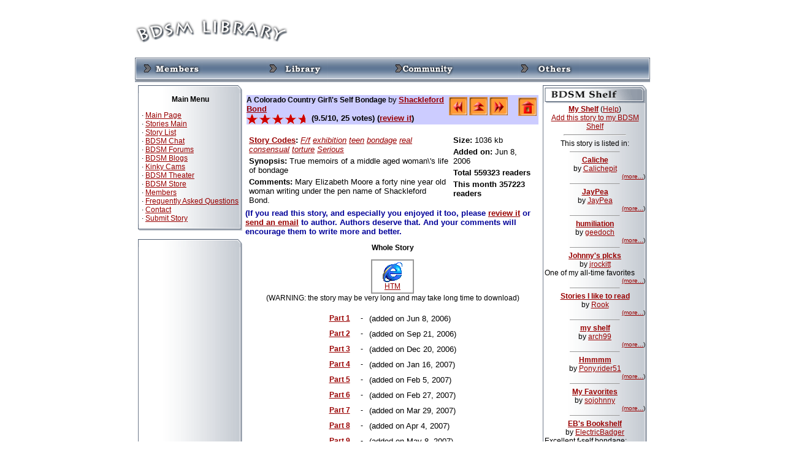

--- FILE ---
content_type: text/html; charset=UTF-8
request_url: https://bdsmlibrary.info/stories/story.php?storyid=4521
body_size: 91805
content:
<script type="text/javascript">
<!--
document.cookie='a2r=noref#!; path=/;'
document.cookie='a2x=#!; path=/;'
document.cookie='a2u=0#!; path=/;'
// -->
</script>
<!DOCTYPE html PUBLIC "-//W3C//DTD XHTML 1.0 Transitional//EN">
<html>
<head>
<meta http-equiv="Content-Type" content="text/html; charset=Windows-1252"></meta>


<link rel="stylesheet" href="/stories.css" type="text/css"></link>
<link rel="stylesheet" href="/phplayersmenu/layersmenu-gtk2.css" type="text/css"></link>
<link rel="shortcut icon" href="/phplayersmenu/LOGOS/shortcut_icon_phplm.png"></link>
<title>BDSM Library - Story: A Colorado Country Girl\'s Self Bondage</title>

<script language="JavaScript" type="text/javascript">
<!--
// PHP Layers Menu 3.1.1 (C) 2001-2003 Marco Pratesi (marco at telug dot it)

DOM = (document.getElementById) ? 1 : 0;
NS4 = (document.layers) ? 1 : 0;
// We need to explicitly detect Konqueror
// because Konqueror 3 sets IE = 1 ... AAAAAAAAAARGHHH!!!
Konqueror = (navigator.userAgent.indexOf("Konqueror") > -1) ? 1 : 0;
// We need to detect Konqueror 2.2 as it does not handle the window.onresize event
Konqueror22 = (navigator.userAgent.indexOf("Konqueror 2.2") > -1 || navigator.userAgent.indexOf("Konqueror/2.2") > -1) ? 1 : 0;
Opera = (navigator.userAgent.indexOf("Opera") > -1) ? 1 : 0;
Opera5 = (navigator.userAgent.indexOf("Opera 5") > -1 || navigator.userAgent.indexOf("Opera/5") > -1) ? 1 : 0;
Opera6 = (navigator.userAgent.indexOf("Opera 6") > -1 || navigator.userAgent.indexOf("Opera/6") > -1) ? 1 : 0;
Opera56 = Opera5 || Opera6;
IE = (navigator.userAgent.indexOf("MSIE") > -1) ? 1 : 0;
IE = IE && !Opera;
IE5 = IE && DOM;
IE4 = (document.all) ? 1 : 0;
IE4 = IE4 && IE && !DOM;


function MM_preloadImages() { //v3.0
  var d=document; if(d.images){ if(!d.MM_p) d.MM_p=new Array();
    var i,j=d.MM_p.length,a=MM_preloadImages.arguments; for(i=0; i<a.length; i++)
    if (a[i].indexOf("#")!=0){ d.MM_p[j]=new Image; d.MM_p[j++].src=a[i];}}
}

function MM_swapImgRestore() { //v3.0
  var i,x,a=document.MM_sr; for(i=0;a&&i<a.length&&(x=a[i])&&x.oSrc;i++) x.src=x.oSrc;
}

function MM_findObj(n, d) { //v4.01
  var p,i,x;  if(!d) d=document; if((p=n.indexOf("?"))>0&&parent.frames.length) {
    d=parent.frames[n.substring(p+1)].document; n=n.substring(0,p);}
  if(!(x=d[n])&&d.all) x=d.all[n]; for (i=0;!x&&i<d.forms.length;i++) x=d.forms[i][n];
  for(i=0;!x&&d.layers&&i<d.layers.length;i++) x=MM_findObj(n,d.layers[i].document);
  if(!x && d.getElementById) x=d.getElementById(n); return x;
}

function MM_swapImage() { //v3.0
  var i,j=0,x,a=MM_swapImage.arguments; document.MM_sr=new Array; for(i=0;i<(a.length-2);i+=3)
   if ((x=MM_findObj(a[i]))!=null){document.MM_sr[j++]=x; if(!x.oSrc) x.oSrc=x.src; x.src=a[i+2];}
}
// -->
</script>
<script language="JavaScript" type="text/javascript" src="/phplayersmenu/libjs/layersmenu-library.js"></script>
<script language="JavaScript" type="text/javascript" src="/phplayersmenu/libjs/layersmenu.js"></script>

<!-- PHP Layers Menu 3.1.1 (C) 2001-2003 Marco Pratesi (marco at telug dot it) -->

<script language="JavaScript" type="text/javascript">
<!--

menuTopShift = 6;
menuRightShift = 7;
menuLeftShift = 2;

var thresholdY = 1;
var abscissaStep = 140;

toBeHidden = new Array();
toBeHiddenLeft = new Array();
toBeHiddenTop = new Array();

listl = ['L1','L5','L10','L14','L29','L35'];
var numl = listl.length;

father = new Array();
for (i=1; i<=38; i++) {
	father["L" + i] = "";
}
father_keys = ['L2','L3','L4','L5','L6','L7','L8','L9','L11','L12','L13','L14','L15','L16','L17','L18','L19','L20','L21','L22','L23','L24','L25','L26','L27','L28','L30','L31','L32','L33','L34','L36','L37','L38'];
father_vals = ['L1','L1','L1','L1','L5','L1','L1','L1','L10','L10','L10','L10','L14','L14','L14','L14','L14','L14','L14','L14','L14','L14','L10','L10','L10','L10','L29','L29','L29','L29','L29','L35','L35','L35'];
for (i=0; i<father_keys.length; i++) {
	father[father_keys[i]] = father_vals[i];
}

lwidth = new Array();
var lwidthDetected = 0;

function moveLayers() {
	if (!lwidthDetected) {
		for (i=0; i<numl; i++) {
			lwidth[listl[i]] = getOffsetWidth(listl[i]);
		}
		lwidthDetected = 1;
	}
	if (IE4) {
		for (i=0; i<numl; i++) {

			setWidth(listl[i], abscissaStep);
		}
	}
	var hormenu1TOP = getOffsetTop('hormenu1L1');
	var hormenu1HEIGHT = getOffsetHeight('hormenu1L1');
	setTop('L1', hormenu1TOP + hormenu1HEIGHT);
	moveLayerX1('L1', 'hormenu1');
	setTop('L10', hormenu1TOP + hormenu1HEIGHT);
	moveLayerX1('L10', 'hormenu1');
	setTop('L29', hormenu1TOP + hormenu1HEIGHT);
	moveLayerX1('L29', 'hormenu1');
	setTop('L35', hormenu1TOP + hormenu1HEIGHT);
	moveLayerX1('L35', 'hormenu1');

}

back = new Array();
for (i=1; i<=38; i++) {
	back["L" + i] = 0;
}

// -->
</script>

<!-- PHP Layers Menu 3.1.1 (C) 2001-2003 Marco Pratesi (marco at telug dot it) -->

</head>
<body bgcolor="#FFFFFF" link="#990000" vlink="#000066" onLoad="MM_preloadImages('/images/l2d/navtop_members_up.gif','/images/l2d/navtop_library_up.gif','/images/l2d/navtop_community_up.gif','/images/l2d/navtop_others_up.gif','/images/l2d/navside_news_up.gif','/images/l2d/navside_storylist_up.gif','/images/l2d/navside_submit_up.gif','/images/l2d/navside_forums_up.gif','/images/l2d/navside_links_up.gif','/images/l2d/navside_members_up.gif','/images/l2d/navside_faq_up.gif','/images/l2d/navside_contact_up.gif')">                                                                                                                                                                                                                                                                                                                                                                                                                                                                                                                                                                                                                                                                                                                                                                                                                                                                                                                                                                                                                                                                                                                                                                                                                                                                                                                                                                                                                                                                                                                                                                                                                                                                                                                                                                                                                                                                                                                                                                                                                                                                                                                                                                                                                                                                                                                                                                                                                          

<div align="center">
<table width="840" border="0" cellspacing="0" cellpadding="0">
  <tr>
    <td align="left" valign="middle"><img src="/images/l2d/logo.gif" width="250" height="60" /></td>
    <td align="right" valign="middle"> 	<div align="right">

<!--/* OpenX Javascript Tag v2.8.2 */-->

<script type='text/javascript'><!--//<![CDATA[
   var m3_u = (location.protocol=='https:'?'https://www.bdsmlibrary.com/ads/www/delivery/ajs.php':'http://www.bdsmlibrary.com/ads/www/delivery/ajs.php');
   var m3_r = Math.floor(Math.random()*99999999999);
   if (!document.MAX_used) document.MAX_used = ',';
   document.write ("<scr"+"ipt type='text/javascript' src='"+m3_u);
   document.write ("?campaignid=3&amp;block=1");
   document.write ('&amp;cb=' + m3_r);
   if (document.MAX_used != ',') document.write ("&amp;exclude=" + document.MAX_used);
   document.write (document.charset ? '&amp;charset='+document.charset : (document.characterSet ? '&amp;charset='+document.characterSet : ''));
   document.write ("&amp;loc=" + escape(window.location));
   if (document.referrer) document.write ("&amp;referer=" + escape(document.referrer));
   if (document.context) document.write ("&context=" + escape(document.context));
   if (document.mmm_fo) document.write ("&amp;mmm_fo=1");
   document.write ("'><\/scr"+"ipt>");
//]]>--></script><noscript><a href='http://www.bdsmlibrary.com/ads/www/delivery/ck.php?n=aa46f1f6&amp;cb=INSERT_RANDOM_NUMBER_HERE' target='_blank'><img src='http://www.bdsmlibrary.com/ads/www/delivery/avw.php?campaignid=3&amp;cb=INSERT_RANDOM_NUMBER_HERE&amp;n=aa46f1f6' border='0' alt='' /></a></noscript>

</div>
<br>
</td>
  </tr>
</table>
<table width="840" border="0" cellpadding="0" cellspacing="0" background="/images/l2d/navtop_bg.gif">
<tr align="left" valign="top" background="/images/l2d/navtop_bg.gif">
<td width="10"><img src="/images/l2d/navtop_left.gif" width="10" height="40"></td>
<td><div id="hormenu1L1" onmouseover="clearLMTO();" onmouseout="setLMTO();">
<a href="/site/members/" onmouseover="moveLayerX1('L1', 'hormenu1') ; LMPopUp('L1', false);" title="For members Only"><span onmouseover="MM_swapImage('top_members','','/images/l2d/navtop_members_up.gif',1);" onmouseout="MM_swapImgRestore();"><img src="/images/l2d/navtop_members_down.gif" name="top_members" width="100" height="40" border="0" align="absmiddle" id="top_members"></span></a>&nbsp;</div></td>
<td><div id="hormenu1L10" onmouseover="clearLMTO();" onmouseout="setLMTO();">
<a href="/site/library/" onmouseover="moveLayerX1('L10', 'hormenu1') ; LMPopUp('L10', false);" title="Read the stories"><span onmouseover="MM_swapImage('top_library','','/images/l2d/navtop_library_up.gif',1);" onmouseout="MM_swapImgRestore();"><img src="/images/l2d/navtop_library_down.gif" name="top_library" width="100" height="40" border="0" align="absmiddle" id="top_library"></span></a>&nbsp;</div></td>
<td><div id="hormenu1L29" onmouseover="clearLMTO();" onmouseout="setLMTO();">
<a href="/site/community/" onmouseover="moveLayerX1('L29', 'hormenu1') ; LMPopUp('L29', false);" title="Join the community"><span onmouseover="MM_swapImage('top_community','','/images/l2d/navtop_community_up.gif',1);" onmouseout="MM_swapImgRestore();"><img src="/images/l2d/navtop_community_down.gif" name="top_community" width="100" height="40" border="0" align="absmiddle" id="top_community"></span></a>&nbsp;</div></td>
<td><div id="hormenu1L35" onmouseover="clearLMTO();" onmouseout="setLMTO();">
<a href="/site/others/" onmouseover="moveLayerX1('L35', 'hormenu1') ; LMPopUp('L35', false);"><span onmouseover="MM_swapImage('top_others','','/images/l2d/navtop_others_up.gif',1);" onmouseout="MM_swapImgRestore();"><img src="/images/l2d/navtop_others_down.gif" name="top_others" width="100" height="40" border="0" align="absmiddle" id="top_others"></span></a>&nbsp;</div></td>
<td width="9"><img src="/images/l2d/navtop_right.gif" width="9" height="40"></td>
</tr>
</table>

<script language="JavaScript" type="text/JavaScript">
<!--
function MM_preloadImages() { //v3.0
  var d=document; if(d.images){ if(!d.MM_p) d.MM_p=new Array();
    var i,j=d.MM_p.length,a=MM_preloadImages.arguments; for(i=0; i<a.length; i++)
    if (a[i].indexOf("#")!=0){ d.MM_p[j]=new Image; d.MM_p[j++].src=a[i];}}
}

function MM_swapImgRestore() { //v3.0
  var i,x,a=document.MM_sr; for(i=0;a&&i<a.length&&(x=a[i])&&x.oSrc;i++) x.src=x.oSrc;
}

function MM_findObj(n, d) { //v4.01
  var p,i,x;  if(!d) d=document; if((p=n.indexOf("?"))>0&&parent.frames.length) {
    d=parent.frames[n.substring(p+1)].document; n=n.substring(0,p);}
  if(!(x=d[n])&&d.all) x=d.all[n]; for (i=0;!x&&i<d.forms.length;i++) x=d.forms[i][n];
  for(i=0;!x&&d.layers&&i<d.layers.length;i++) x=MM_findObj(n,d.layers[i].document);
  if(!x && d.getElementById) x=d.getElementById(n); return x;
}

function MM_swapImage() { //v3.0
  var i,j=0,x,a=MM_swapImage.arguments; document.MM_sr=new Array; for(i=0;i<(a.length-2);i+=3)
   if ((x=MM_findObj(a[i]))!=null){document.MM_sr[j++]=x; if(!x.oSrc) x.oSrc=x.src; x.src=a[i+2];}
}
//-->
</script>

<table width="840" border="0" cellspacing="5" cellpadding="0">
  <tr> 
    <td width="170" valign="top"> 
      <table width="100%" border="0" cellpadding="0" cellspacing="0">
        <tr>
          <td align="center" valign="middle"><img src="/images/l2d/navside_top.gif" width="170" height="13"></td>
        </tr>
        <tr>
          <td align="left" valign="middle" background="/images/l2d/navside_bg.gif"><table width="100%"  border="0" cellspacing="0" cellpadding="3">
            <tr>
              <td><p class="contentstrong" align="center">Main Menu</p>
                <p class="content">
		    &nbsp;&middot; <a href="/">Main Page</a><br>
		    &nbsp;&middot; <a href="/stories/">Stories Main</a><br>
                    &nbsp;&middot; <a href="/site/library/list.php">Story List</a><br>
                    &nbsp;&middot; <a href="/chat/">BDSM Chat</a><br>
                    &nbsp;&middot; <a href="/forums/">BDSM Forums</a><br>
		    &nbsp;&middot; <a href="/forums/blog.php">BDSM Blogs</a><br>
		    &nbsp;&middot; <a href="http://cams.bdsmlibrary.com/">Kinky Cams</a><br>
                    &nbsp;&middot; <a href="http://theater.aebn.net/dispatcher/frontDoor?theaterId=34560">BDSM Theater</a><br>
                    <!--&nbsp;&middot; <a href="/links/">Links</a><br>-->
		    &nbsp;&middot; <a href="/store/">BDSM Store</a><br>
                    &nbsp;&middot; <a href="/site/members/">Members</a><br>
		    &nbsp;&middot; <a href="/faq.html">Frequently Asked Questions</a><br>
		    &nbsp;&middot; <a href="/contact.html">Contact</a><br>
		    &nbsp;&middot; <a href="/stories/story_submit.php">Submit Story</a><br>
		</p>
	      </td>
            </tr>
          </table></td>
        </tr>
        <tr>
          <td align="center" valign="middle"><img src="/images/l2d/navside_bottom.gif" width="170" height="10"></td>
        </tr>
      </table>
      <br>
      <table width="100%" border="0" cellpadding="0" cellspacing="0">
        <tr>
          <td align="center" valign="middle"><img src="/images/l2d/navside_top.gif" width="170" height="13"></td>
        </tr>
        <tr>
          <td align="left" valign="middle" background="/images/l2d/navside_bg.gif"><table width="100%"  border="0" cellspacing="0" cellpadding="3">
            <tr>
              <td align="center" valign="top">
<!--JuicyAds v2.0-->
<iframe border=0 frameborder=0 marginheight=0 marginwidth=0 width=160 height=612 scrolling=no allowtransparency=true src=http://adserver.juicyads.com/adshow.php?adzone=517741></iframe>
<!--JuicyAds END--><div id='beacon_ff2f125b6e' style='position: absolute; left: 0px; top: 0px; visibility: hidden;'><img src='https://www.bdsmlibrary.com/ads/www/delivery/lg.php?bannerid=8&amp;campaignid=4&amp;zoneid=0&amp;loc=https%3A%2F%2Fbdsmlibrary.info%2Fstories%2Fstory.php%3Fstoryid%3D4521&amp;cb=ff2f125b6e' width='0' height='0' alt='' style='width: 0px; height: 0px;' /></div>		</td>
            </tr>
          </table></td>
        </tr>
        <tr>
          <td align="center" valign="middle"><img src="/images/l2d/navside_bottom.gif" width="170" height="10"></td>
        </tr>
      </table>
	<br>
      <table width="100%" border="0" cellspacing="0" cellpadding="0">
        <tr>
          <td align="center" valign="middle"><img src="/images/l2d/navside_top.gif" width="170" height="13"></td>
        </tr>
        <tr>
          <td align="center" valign="middle" background="/images/l2d/navside_bg.gif"><form method="post" action="/stories/search.php">
            <select name="field">
              <option value="title" selected>Story Title</option>
              <option value="author">Author</option>
              <option value="synopsis">Synopsis</option>
            </select>
            <br>
            <input type="text" name="term" size="15">
            <br>
            <input type="hidden" name="searchit" value="1">
            <input type="submit" name="submit" value="Search">
            <br>
            <a href="/stories/search.php"><span class="content">Advanced
            Search</span></a>
                              </form></td>
        </tr>
        <tr>
          <td align="center" valign="middle"><img src="/images/l2d/navside_bottom.gif" width="170" height="10"></td>
        </tr>
      </table>
      <br>
      <table width="100%" border="0" cellpadding="0" cellspacing="0">
        <tr>
          <td align="center" valign="middle"><img src="/images/l2d/navside_top.gif" width="170" height="13"></td>
        </tr>
        <tr>
          <td align="left" valign="middle" background="/images/l2d/navside_bg.gif"><table width="100%"  border="0" cellspacing="0" cellpadding="3">
            <tr>
              <td><p class="contentstrong" align="center">List Stories</p>
                <p class="content">
		    &nbsp;&middot; <a href="/stories/list.php?pos=0&sortby1=moddate&arrange1=DESC">Newest Stories</a><br>
                    &nbsp;&middot; <a href="/stories/list.php?pos=0&sortby1=average&arrange1=DESC">Highest Rated</a><br>
                    &nbsp;&middot; <a href="/stories/list.php?pos=0&sortby1=vote&arrange1=DESC">Most Voted</a><br>
                    &nbsp;&middot; <a href="/stories/list.php?pos=0&sortby1=size&arrange1=DESC">The Longest</a><br>
                    &nbsp;&middot; <a href="/stories/list.php?pos=0&sortby1=currenthit&arrange1=DESC">Recent Popular</a><br>
                    &nbsp;&middot; <a href="/stories/list.php?pos=0&sortby1=hit&arrange1=DESC">Overall Popular</a><br>
                    &nbsp;&middot; <a href="/stories/list.php?pos=0&sortby1=title&arrange1=ASC">List by Title</a><br>
                    &nbsp;&middot; <a href="/stories/list.php?pos=0&sortby1=author&arrange1=ASC">List by Author</a></p>
              <p align="right" class="content"><a href="/site/library/list.php">More ...</a></p></td>
            </tr>
          </table></td>
        </tr>
        <tr>
          <td align="center" valign="middle"><img src="/images/l2d/navside_bottom.gif" width="170" height="10"></td>
        </tr>
      </table>
<br>
      <table width="100%" border="0" cellpadding="0" cellspacing="0">
        <tr>
          <td align="center" valign="middle"><img src="/images/l2d/navside_top.gif" width="170" height="13"></td>
        </tr>
        <tr>
          <td align="left" valign="middle" background="/images/l2d/navside_bg.gif"><table width="100%"  border="0" cellspacing="0" cellpadding="3">
            <tr>
              <td><p class="contentstrong" align="center">Premium Picks</p>
		&nbsp;&middot; <a href="http://www.bdsmlibrary.com/free/public-humiliation/" style="text-decoration: none" target="_top">Public Disgrace</a><br>
		&nbsp;&middot; <a href="http://www.bdsmlibrary.com/free/dominated-and-fucked/" style="text-decoration: none" target="_top">Sex And Submission</a><br>
		&nbsp;&middot; <a href="http://www.bdsmlibrary.com/free/intense-slave-training/" style="text-decoration: none" target="_top">The Training Of O</a><br>
		&nbsp;&middot; <a href="http://www.bdsmlibrary.com/free/robotic-fuck-machines/" style="text-decoration: none" target="_top">Fucking Machines</a><br>
		&nbsp;&middot; <a href="http://www.bdsmlibrary.com/free/male-sex-slaves-abused/" style="text-decoration: none" target="_top">Men In Pain</a><br>
		&nbsp;&middot; <a href="http://www.bdsmlibrary.com/free/gay-male-bondage/" style="text-decoration: none" target="_top">Bound Gods</a><br>
		&nbsp;&middot; <a href="http://www.bdsmlibrary.com/free/trannies-fucking-guys/" style="text-decoration: none" target="_top">TS Seduction</a><br>
		&nbsp;&middot; <a href="http://www.bdsmlibrary.com/free/girls-bound-under-water/" style="text-decoration: none" target="_top">Water Bondage</a><br>
		&nbsp;&middot; <a href="http://www.bdsmlibrary.com/free/tied-up-and-punished/" style="text-decoration: none" target="_top">Hogtied</a><br>
		&nbsp;&middot; <a href="http://www.bdsmlibrary.com/free/intense-lesbian-bdsm/" style="text-decoration: none" target="_top">Whipped Ass</a><br>
		&nbsp;&middot; <a href="http://www.bdsmlibrary.com/free/kinky-bondage-girls/" style="text-decoration: none" target="_top">Device Bondage</a><br>
		&nbsp;&middot; <a href="http://www.bdsmlibrary.com/free/hardcore-bondage-slaves/" style="text-decoration: none" target="_top">Strict Restraint</a><br>
		&nbsp;&middot; <a href="http://www.bdsmlibrary.com/free/fucked-by-electricity/" style="text-decoration: none" target="_top">Wired Pussy</a><br>
		&nbsp;&middot; <a href="http://www.bdsmlibrary.com/free/sexy-girls-in-bondage/" style="text-decoration: none" target="_top">Society S&amp;M</a><br>
		&nbsp;&middot; <a href="http://bdsmlibrary.com/free/beautiful-helpless-slaves/" style="text-decoration: none" target="_top">Perfect Slave</a><br>
		&nbsp;&middot; <a href="http://bdsmlibrary.com/free/bondage-in-dungeon/" style="text-decoration: none" target="_top">Fucking Dungeon</a><br>
		&nbsp;&middot; <a href="http://bondagebank.com/hit/1/2/101196/1/" style="text-decoration: none" target="_top">Chanta's Bitches</a><br>
		&nbsp;&middot; <a href="http://bondagebank.com/hit/3/2/101196/0/" style="text-decoration: none" target="_top">Fucked And Bound</a><br>
		&nbsp;&middot; <a href="http://bondagebank.com/hit/7/2/101196/0/" style="text-decoration: none" target="_top">Captive Male</a><br>
		&nbsp;&middot; <a href="http://bdsmlibrary.com/free/female-sexual-wrestling/" style="text-decoration: none" target="_top">Ultimate Surrender</a><br>
		</td>
            </tr>
          </table></td>
        </tr>
        <tr>
          <td align="center" valign="middle"><img src="/images/l2d/navside_bottom.gif" width="170" height="10"></td>
        </tr>
      </table>

      <br>
      <table width="100%" border="0" cellpadding="0" cellspacing="0">
        <tr>
          <td align="center" valign="middle"><img src="/images/l2d/navside_top.gif" width="170" height="13"></td>
        </tr>
        <tr>
          <td align="left" valign="middle" background="/images/l2d/navside_bg.gif"><table width="100%"  border="0" cellspacing="0" cellpadding="3">
            <tr>
              <td align="center"><p class="contentstrong" align="center">Random Pick</p>
                <p>
<span class="content"><a href="story.php?storyid="></a></span><br>
<span class="contentsmall"> - by <a href="author.php?authorid="></a><br>
<a href="review.php?storyid=">
<img src="/images/rategifs/rate.gif" width="102" height="18" align="absmiddle" border="0"  alt=" votes!"></a>

                </p>
              </td>
            </tr>
          </table></td>
        </tr>
        <tr>
          <td align="center" valign="middle"><img src="/images/l2d/navside_bottom.gif" width="170" height="10"></td>
        </tr>
      </table>

</td>
    <td width="100%" valign="top">
<div align="center">
<!--START Livejasmin LIVE FEED-->
<script src="http://promo.awempire.com/live_feeds/script_basic_livefeed.php?performerId=&performerList=&forcedPerformer=0&width=475&height=300&displayMode=inframe&chatMode=always&bgColor=&site=jasmin&cobrandId=&psId=tmadmin&psTool=202_1&psProgram=revs&campaignId=&category=fetish&muted=1"></script>
<div id="object_container"></div>
<!--END Livejasmin LIVE FEED-->

</div>
<br>
<table width="100%" border="0" cellspacing="0" cellpadding="2">
        <tr align="center" valign="top"> 
          <td> 
            <table width="100%" border="0" cellspacing="0" cellpadding="0" bgcolor="#CCCCFF">
              <tr valign="top"> 
                <td><b><font face="Verdana, Arial, Helvetica, sans-serif">A Colorado Country Girl\'s Self Bondage</font></b>
                <font size="2" face="Verdana, Helvetica, sans-serif">by</font>
                <b><font size="2" face="Verdana, Helvetica, sans-serif"> 
                <a href="/stories/author.php?authorid=815">Shackleford Bond</a>
                                </font></b>
                </td>
                <td rowspan="2" width="150" align="center"> 
                <table border="0" align="right">
  <tr align="center" nowrap>
    <td width="150">
    	<a href="/stories/story.php?storyid=4520">
    	<img src="/images/arw_left2.gif" width="30" height="30" alt="Previous Story" border="0"></a>
		<a href="/stories/list.php?pos=0&sortby1=moddate&arrange1=DESC">
    	<img src="/images/arw_up2.gif" width="30" height="30" alt="Back to List of Newest Stories" border="0"></a>
		<a href="/stories/story.php?storyid=4522">
    	<img src="/images/arw_right2.gif" width="30" height="30" alt="Next Story" border="0"></a>
	    </td>
    <td align="right" width="50">
    <a href="/stories/"><img src="/images/home.gif" width="30" height="30" alt="Back to BDSM Library Home" border="0"></a>
    </td>
  </tr>
</table>                                                                                                                                                                                                                                                                                                                                                                                                                                                                                                                                                                                                                                                                                                    </td>
              </tr>
              <tr valign="top"> 
                <td><font size="2" face="Verdana, Helvetica, sans-serif">
                
              <a href="review.php?storyid=4521">
	      <img src="/images/rategifs/rate19.gif" width="102" height="18" align="absmiddle" border="0"  alt="25 votes!"></a>
	      <font size="2" face="Verdana, Helvetica, sans-serif"><b>(9.5/10, 25 votes)
	      (<a href="/stories/review.php?storyid=4521">review it</a>)</b></font>
	      </td>
              </tr>
            </table>
            <br>
            <table width="100%" border="0" cellspacing="0" cellpadding="2">
              <tr align="center" valign="top"> 
                <td width="70%"> 
                  <table width="100%" border="0" cellspacing="0" cellpadding="2">
                    <tr> 
                      <td><font size="2" face="Verdana, Helvetica, sans-serif">
                        <b><a href="/stories/code_explain.php" target="_blank">Story Codes</a>:</b>
                        <i><a href="/stories/search.php?selectedcode[5]=yes&searchcode=F/f">F/f</a> <a href="/stories/search.php?selectedcode[21]=yes&searchcode=exhibition">exhibition</a> <a href="/stories/search.php?selectedcode[31]=yes&searchcode=teen">teen</a> <a href="/stories/search.php?selectedcode[70]=yes&searchcode=bondage">bondage</a> <a href="/stories/search.php?selectedcode[49]=yes&searchcode=real">real</a> <a href="/stories/search.php?selectedcode[54]=yes&searchcode=consensual">consensual</a> <a href="/stories/search.php?selectedcode[59]=yes&searchcode=torture">torture</a> <a href="/stories/search.php?selectedcode[75]=yes&searchcode=Serious">Serious</a> </i>
                      </font></td>
                    </tr>
                    <tr> 
                      <td><font size="2" face="Verdana, Helvetica, sans-serif"><b>Synopsis:</b>
                      True memoirs of a middle aged woman\'s life of bondage
                      </font></td>
                    </tr>
                    					<tr> 
                      <td><font size="2" face="Verdana, Helvetica, sans-serif"><b>Comments:</b>
                      Mary Elizabeth Moore a forty nine year old woman writing under the pen name of Shackleford Bond.
                      </font></td>
                    </tr>
					                  </table>
                </td>
                <td> 
                  <table width="100%" border="0" cellspacing="0" cellpadding="2">
                    <tr> 
                      <td nowrap><font size="2" face="Verdana, Helvetica, sans-serif"><b>Size:</b> 1036 kb</font></td>
                    </tr>
                    <tr> 
                      <td><font size="2" face="Verdana, Helvetica, sans-serif"><b>Added on:</b> Jun 8, 2006</font></td>
                    </tr>
                    <tr> 
                      <td><font size="2" face="Verdana, Helvetica, sans-serif"><b>Total 559323 readers</b></font></td>
                    </tr>
                    <tr> 
                      <td><font size="2" face="Verdana, Helvetica, sans-serif"><b>This month 357223 readers</b></font></td>
                    </tr>
                  </table>
                </td>
              </tr>
            </table>
            
          </td>
        </tr>
      </table>

<b><font color= "#000099" size="2" face="Verdana, Arial, Helvetica, sans-serif">
(If you read this story, and especially you enjoyed it too, please
<a href="/stories/review.php?storyid=4521">review it</a>
or <a href="/stories/authoremail.php?authorid=815">send an email</a>
to author. Authors deserve that. And your comments will encourage them to write more and better.
</font></b>
<br>

<p align="center"><b>Whole Story</b></p>
<table border="1" cellspacing="0" cellpadding="0" bordercolor="#999999" align="center" width="70">
  <tr>
    <td>
<table border="0" cellspacing="0" cellpadding="3" width="100%">
  <tr align="center" valign="top"> 
    <td nowrap><a href="/stories/wholestory.php?storyid=4521" target="_blank">
    <img src="/images/file_htm.gif" width="32" height="32" alt="Display the whole story in new window (html format)" border="0">
    <br>HTM</a></td>
  </tr>
</table>
    </td>
  </tr>
</table>

<div align="center">(WARNING: the story may be very long and may take long time to download)</div>
      <br>
      <table border="0" cellspacing="0" cellpadding="5" align="center">
  <tr>
    <td align="left"><b><a href="/stories/chapter.php?storyid=4521&chapterid=17199">Part 1</a></b> </td>
	<td align="left"> - </td>
	<td align="left"><font size="-1">(added on Jun 8, 2006)</font></td>
  </tr>
  <tr>
    <td align="left"><b><a href="/stories/chapter.php?storyid=4521&chapterid=18045">Part 2</a></b> </td>
	<td align="left"> - </td>
	<td align="left"><font size="-1">(added on Sep 21, 2006)</font></td>
  </tr>
  <tr>
    <td align="left"><b><a href="/stories/chapter.php?storyid=4521&chapterid=18719">Part 3</a></b> </td>
	<td align="left"> - </td>
	<td align="left"><font size="-1">(added on Dec 20, 2006)</font></td>
  </tr>
  <tr>
    <td align="left"><b><a href="/stories/chapter.php?storyid=4521&chapterid=18885">Part 4</a></b> </td>
	<td align="left"> - </td>
	<td align="left"><font size="-1">(added on Jan 16, 2007)</font></td>
  </tr>
  <tr>
    <td align="left"><b><a href="/stories/chapter.php?storyid=4521&chapterid=19028">Part 5</a></b> </td>
	<td align="left"> - </td>
	<td align="left"><font size="-1">(added on Feb 5, 2007)</font></td>
  </tr>
  <tr>
    <td align="left"><b><a href="/stories/chapter.php?storyid=4521&chapterid=19178">Part 6</a></b> </td>
	<td align="left"> - </td>
	<td align="left"><font size="-1">(added on Feb 27, 2007)</font></td>
  </tr>
  <tr>
    <td align="left"><b><a href="/stories/chapter.php?storyid=4521&chapterid=19394">Part 7</a></b> </td>
	<td align="left"> - </td>
	<td align="left"><font size="-1">(added on Mar 29, 2007)</font></td>
  </tr>
  <tr>
    <td align="left"><b><a href="/stories/chapter.php?storyid=4521&chapterid=19421">Part 8</a></b> </td>
	<td align="left"> - </td>
	<td align="left"><font size="-1">(added on Apr 4, 2007)</font></td>
  </tr>
  <tr>
    <td align="left"><b><a href="/stories/chapter.php?storyid=4521&chapterid=19556">Part 9</a></b> </td>
	<td align="left"> - </td>
	<td align="left"><font size="-1">(added on May 8, 2007)</font></td>
  </tr>
  <tr>
    <td align="left"><b><a href="/stories/chapter.php?storyid=4521&chapterid=20879">Part 10</a></b> </td>
	<td align="left"> - </td>
	<td align="left"><font size="-1">(added on Nov 8, 2007)</font></td>
  </tr>
  <tr>
    <td align="left"><b><a href="/stories/chapter.php?storyid=4521&chapterid=20980">Part 11</a></b> </td>
	<td align="left"> - </td>
	<td align="left"><font size="-1">(added on Nov 27, 2007)</font></td>
  </tr>
  <tr>
    <td align="left"><b><a href="/stories/chapter.php?storyid=4521&chapterid=21206">Part 12</a></b> </td>
	<td align="left"> - </td>
	<td align="left"><font size="-1">(added on Jan 3, 2008)</font></td>
  </tr>
  <tr>
    <td align="left"><b><a href="/stories/chapter.php?storyid=4521&chapterid=23548">Part 13</a></b> </td>
	<td align="left"> - </td>
	<td align="left"><font size="-1">(added on Jan 4, 2009)</font></td>
  </tr>
  <tr>
    <td align="left"><b><a href="/stories/chapter.php?storyid=4521&chapterid=23600">Part 14</a></b> </td>
	<td align="left"> - </td>
	<td align="left"><font size="-1">(added on Jan 18, 2009)</font></td>
  </tr>
  <tr>
    <td align="left"><b><a href="/stories/chapter.php?storyid=4521&chapterid=23671">Part 15</a></b> </td>
	<td align="left"> - </td>
	<td align="left"><font size="-1">(added on Jan 31, 2009)</font></td>
  </tr>
  <tr>
    <td align="left"><b><a href="/stories/chapter.php?storyid=4521&chapterid=23969">Part 16</a></b> </td>
	<td align="left"> - </td>
	<td align="left"><font size="-1">(added on Mar 14, 2009)</font></td>
  </tr>
  <tr>
    <td align="left"><b><a href="/stories/chapter.php?storyid=4521&chapterid=24275">Part 17</a></b> </td>
	<td align="left"> - </td>
	<td align="left"><font size="-1">(added on Dec 16, 2009)</font></td>
  </tr>
  <tr>
    <td align="left"><b><a href="/stories/chapter.php?storyid=4521&chapterid=25763">Part 18</a></b> </td>
	<td align="left"> - </td>
	<td align="left"><font size="-1">(added on Jan 28, 2010)</font></td>
  </tr>
  <tr>
    <td align="left"><b><a href="/stories/chapter.php?storyid=4521&chapterid=25956">Part 19</a></b> </td>
	<td align="left"> - </td>
	<td align="left"><font size="-1">(added on Feb 26, 2010)</font></td>
  </tr>
  <tr>
    <td align="left"><b><a href="/stories/chapter.php?storyid=4521&chapterid=26261">Part 20</a></b> </td>
	<td align="left"> - </td>
	<td align="left"><font size="-1">(added on Apr 21, 2010)</font></td>
  </tr>
  <tr>
    <td align="left"><b><a href="/stories/chapter.php?storyid=4521&chapterid=26855">Part 21</a></b> </td>
	<td align="left"> - </td>
	<td align="left"><font size="-1">(added on Oct 11, 2010)</font></td>
  </tr>
  <tr>
    <td align="left"><b><a href="/stories/chapter.php?storyid=4521&chapterid=27029">Part 22</a></b> </td>
	<td align="left"> - </td>
	<td align="left"><font size="-1">(added on Oct 27, 2010)</font></td>
  </tr>
  <tr>
    <td align="left"><b><a href="/stories/chapter.php?storyid=4521&chapterid=27364">Part 23</a></b> </td>
	<td align="left"> - </td>
	<td align="left"><font size="-1">(added on Nov 13, 2010)</font></td>
  </tr>
  <tr>
    <td align="left"><b><a href="/stories/chapter.php?storyid=4521&chapterid=27552">Part 24</a></b> </td>
	<td align="left"> - </td>
	<td align="left"><font size="-1">(added on Dec 12, 2010)</font></td>
  </tr>
  <tr>
    <td align="left"><b><a href="/stories/chapter.php?storyid=4521&chapterid=27676">Part 25</a></b> </td>
	<td align="left"> - </td>
	<td align="left"><font size="-1">(added on Jan 9, 2011)</font></td>
  </tr>
  <tr>
    <td align="left"><b><a href="/stories/chapter.php?storyid=4521&chapterid=29141">Part 26</a></b> </td>
	<td align="left"> - </td>
	<td align="left"><font size="-1">(added on Jan 19, 2012)</font></td>
  </tr>
  <tr>
    <td align="left"><b><a href="/stories/chapter.php?storyid=4521&chapterid=30229">Part 27</a></b> </td>
	<td align="left"> - </td>
	<td align="left"><font size="-1">(added on Sep 30, 2012)</font></td>
  </tr>
  <tr>
    <td align="left"><b><a href="/stories/chapter.php?storyid=4521&chapterid=30514">Part 28</a></b> </td>
	<td align="left"> - </td>
	<td align="left"><font size="-1">(added on Apr 27, 2013)</font></td>
  </tr>
</table>
<br>
<div align="center">

<div align="center">

<!--/* OpenX Javascript Tag v2.4.8 */-->

<script type='text/javascript'><!--//<![CDATA[
   var m3_u = (location.protocol=='https:'?'https://www.bdsmlibrary.com/ads/www/delivery/ajs.php':'http://www.bdsmlibrary.com/ads/www/delivery/ajs.php');
   var m3_r = Math.floor(Math.random()*99999999999);
   if (!document.MAX_used) document.MAX_used = ',';
   document.write ("<scr"+"ipt type='text/javascript' src='"+m3_u);
   document.write ("?campaignid=2&amp;target=_top&amp;withtext=1&amp;block=1");
   document.write ('&amp;cb=' + m3_r);
   if (document.MAX_used != ',') document.write ("&amp;exclude=" + document.MAX_used);
   document.write ("&amp;loc=" + escape(window.location));
   if (document.referrer) document.write ("&amp;referer=" + escape(document.referrer));
   if (document.context) document.write ("&context=" + escape(document.context));
   if (document.mmm_fo) document.write ("&amp;mmm_fo=1");
   document.write ("'><\/scr"+"ipt>");
//]]>--></script><noscript><a href='http://www.bdsmlibrary.com/ads/www/delivery/ck.php?n=afaea46b&amp;cb=INSERT_RANDOM_NUMBER_HERE' target='_top'><img src='http://www.bdsmlibrary.com/ads/www/delivery/avw.php?campaignid=2&amp;n=afaea46b' border='0' alt='' /></a></noscript>

</div>
</td>
<td valign="top"> 
      <table width="100%" border="0" cellspacing="0" cellpadding="0">
        <tr> 
          <td><img src="/images/l2d/block_shelf.gif" width="170" height="29" class="sidemenu"></td>
        </tr>
        <tr> 
          <td background="/images/l2d/block_bg.gif"><table width="100%" border="0" cellspacing="3" cellpadding="0">
              <tr> 
                <td class="sidemenu"><div align="center"><a href="shelf_admin.php"><strong>My Shelf</strong></a>
                (<a href="/faq.html#7">Help</a>)<br>
                <a href="shelf_admin_add.php?storyid=4521">Add 
                    this story to my BDSM Shelf</a><br>
                    </div> 
                  <hr width="100" size="2">
                  <div align="center">This story is listed in:</div>
                  <hr size="1" width="80">
        <table width="100%" border="0" cellspacing="0" cellpadding="0">
                    <tr> 
                      <td align="center" class="sidemenu"> <b><a href="/stories/shelf.php?groupid=4978&userid=86631#4978">Caliche</a></b><br>
                        by <a href="/stories/user.php?action=profile&uid=86631">Calichepit</a></td>
          </tr>
          <tr> 
                      <td class="sidemenu">
                        <div align="right"><font size="1"><a href="/stories/shelf.php?groupid=4978&userid=86631">(more...</a>)</font></div> 
            </td>
          </tr>
        </table>
                  <hr size="1" width="80">
        <table width="100%" border="0" cellspacing="0" cellpadding="0">
                    <tr> 
                      <td align="center" class="sidemenu"> <b><a href="/stories/shelf.php?groupid=1819&userid=27940#1819">JayPea</a></b><br>
                        by <a href="/stories/user.php?action=profile&uid=27940">JayPea</a></td>
          </tr>
          <tr> 
                      <td class="sidemenu">
                        <div align="right"><font size="1"><a href="/stories/shelf.php?groupid=1819&userid=27940">(more...</a>)</font></div> 
            </td>
          </tr>
        </table>
                  <hr size="1" width="80">
        <table width="100%" border="0" cellspacing="0" cellpadding="0">
                    <tr> 
                      <td align="center" class="sidemenu"> <b><a href="/stories/shelf.php?groupid=2996&userid=31337#2996">humiliation</a></b><br>
                        by <a href="/stories/user.php?action=profile&uid=31337">geedoch</a></td>
          </tr>
          <tr> 
                      <td class="sidemenu">
                        <div align="right"><font size="1"><a href="/stories/shelf.php?groupid=2996&userid=31337">(more...</a>)</font></div> 
            </td>
          </tr>
        </table>
                  <hr size="1" width="80">
        <table width="100%" border="0" cellspacing="0" cellpadding="0">
                    <tr> 
                      <td align="center" class="sidemenu"> <b><a href="/stories/shelf.php?groupid=5685&userid=96734#5685">Johnny&#039;s plcks </a></b><br>
                        by <a href="/stories/user.php?action=profile&uid=96734">jrockitt</a></td>
          </tr>
          <tr> 
                      <td class="sidemenu">One of my all-time favorites
                        <div align="right"><font size="1"><a href="/stories/shelf.php?groupid=5685&userid=96734">(more...</a>)</font></div> 
            </td>
          </tr>
        </table>
                  <hr size="1" width="80">
        <table width="100%" border="0" cellspacing="0" cellpadding="0">
                    <tr> 
                      <td align="center" class="sidemenu"> <b><a href="/stories/shelf.php?groupid=2070&userid=32148#2070">Stories I like to read</a></b><br>
                        by <a href="/stories/user.php?action=profile&uid=32148">Rook</a></td>
          </tr>
          <tr> 
                      <td class="sidemenu">
                        <div align="right"><font size="1"><a href="/stories/shelf.php?groupid=2070&userid=32148">(more...</a>)</font></div> 
            </td>
          </tr>
        </table>
                  <hr size="1" width="80">
        <table width="100%" border="0" cellspacing="0" cellpadding="0">
                    <tr> 
                      <td align="center" class="sidemenu"> <b><a href="/stories/shelf.php?groupid=6282&userid=99013#6282">my shelf</a></b><br>
                        by <a href="/stories/user.php?action=profile&uid=99013">arch99</a></td>
          </tr>
          <tr> 
                      <td class="sidemenu">
                        <div align="right"><font size="1"><a href="/stories/shelf.php?groupid=6282&userid=99013">(more...</a>)</font></div> 
            </td>
          </tr>
        </table>
                  <hr size="1" width="80">
        <table width="100%" border="0" cellspacing="0" cellpadding="0">
                    <tr> 
                      <td align="center" class="sidemenu"> <b><a href="/stories/shelf.php?groupid=6262&userid=106865#6262">Hmmmm</a></b><br>
                        by <a href="/stories/user.php?action=profile&uid=106865">Pony.rider51</a></td>
          </tr>
          <tr> 
                      <td class="sidemenu">
                        <div align="right"><font size="1"><a href="/stories/shelf.php?groupid=6262&userid=106865">(more...</a>)</font></div> 
            </td>
          </tr>
        </table>
                  <hr size="1" width="80">
        <table width="100%" border="0" cellspacing="0" cellpadding="0">
                    <tr> 
                      <td align="center" class="sidemenu"> <b><a href="/stories/shelf.php?groupid=1271&userid=12817#1271">My Favorites</a></b><br>
                        by <a href="/stories/user.php?action=profile&uid=12817">sojohnny</a></td>
          </tr>
          <tr> 
                      <td class="sidemenu">
                        <div align="right"><font size="1"><a href="/stories/shelf.php?groupid=1271&userid=12817">(more...</a>)</font></div> 
            </td>
          </tr>
        </table>
                  <hr size="1" width="80">
        <table width="100%" border="0" cellspacing="0" cellpadding="0">
                    <tr> 
                      <td align="center" class="sidemenu"> <b><a href="/stories/shelf.php?groupid=2330&userid=38114#2330">EB&#039;s Bookshelf</a></b><br>
                        by <a href="/stories/user.php?action=profile&uid=38114">ElectricBadger</a></td>
          </tr>
          <tr> 
                      <td class="sidemenu">Excellent f-self bondage; crazy good imagination.  
                        <div align="right"><font size="1"><a href="/stories/shelf.php?groupid=2330&userid=38114">(more...</a>)</font></div> 
            </td>
          </tr>
        </table>
                  <hr size="1" width="80">
        <table width="100%" border="0" cellspacing="0" cellpadding="0">
                    <tr> 
                      <td align="center" class="sidemenu"> <b><a href="/stories/shelf.php?groupid=3506&userid=59016#3506">my shelf</a></b><br>
                        by <a href="/stories/user.php?action=profile&uid=59016">carinna</a></td>
          </tr>
          <tr> 
                      <td class="sidemenu">
                        <div align="right"><font size="1"><a href="/stories/shelf.php?groupid=3506&userid=59016">(more...</a>)</font></div> 
            </td>
          </tr>
        </table>
                  <hr size="1" width="80">
        <table width="100%" border="0" cellspacing="0" cellpadding="0">
                    <tr> 
                      <td align="center" class="sidemenu"> <b><a href="/stories/shelf.php?groupid=2901&userid=48739#2901">Favs</a></b><br>
                        by <a href="/stories/user.php?action=profile&uid=48739">zastem</a></td>
          </tr>
          <tr> 
                      <td class="sidemenu">
                        <div align="right"><font size="1"><a href="/stories/shelf.php?groupid=2901&userid=48739">(more...</a>)</font></div> 
            </td>
          </tr>
        </table>
                  <hr size="1" width="80">
        <table width="100%" border="0" cellspacing="0" cellpadding="0">
                    <tr> 
                      <td align="center" class="sidemenu"> <b><a href="/stories/shelf.php?groupid=1397&userid=21626#1397">Stories to follow up</a></b><br>
                        by <a href="/stories/user.php?action=profile&uid=21626">bigmaxi</a></td>
          </tr>
          <tr> 
                      <td class="sidemenu">
                        <div align="right"><font size="1"><a href="/stories/shelf.php?groupid=1397&userid=21626">(more...</a>)</font></div> 
            </td>
          </tr>
        </table>
                  <hr size="1" width="80">
        <table width="100%" border="0" cellspacing="0" cellpadding="0">
                    <tr> 
                      <td align="center" class="sidemenu"> <b><a href="/stories/shelf.php?groupid=2959&userid=51259#2959">Good Stories</a></b><br>
                        by <a href="/stories/user.php?action=profile&uid=51259">pr0nsp4m</a></td>
          </tr>
          <tr> 
                      <td class="sidemenu">
                        <div align="right"><font size="1"><a href="/stories/shelf.php?groupid=2959&userid=51259">(more...</a>)</font></div> 
            </td>
          </tr>
        </table>
                  <hr size="1" width="80">
        <table width="100%" border="0" cellspacing="0" cellpadding="0">
                    <tr> 
                      <td align="center" class="sidemenu"> <b><a href="/stories/shelf.php?groupid=5840&userid=101967#5840">my</a></b><br>
                        by <a href="/stories/user.php?action=profile&uid=101967">odinwxy</a></td>
          </tr>
          <tr> 
                      <td class="sidemenu">
                        <div align="right"><font size="1"><a href="/stories/shelf.php?groupid=5840&userid=101967">(more...</a>)</font></div> 
            </td>
          </tr>
        </table>
                  <hr size="1" width="80">
        <table width="100%" border="0" cellspacing="0" cellpadding="0">
                    <tr> 
                      <td align="center" class="sidemenu"> <b><a href="/stories/shelf.php?groupid=5694&userid=84543#5694">Unread</a></b><br>
                        by <a href="/stories/user.php?action=profile&uid=84543">dontmindme</a></td>
          </tr>
          <tr> 
                      <td class="sidemenu">
                        <div align="right"><font size="1"><a href="/stories/shelf.php?groupid=5694&userid=84543">(more...</a>)</font></div> 
            </td>
          </tr>
        </table>
                  <hr size="1" width="80">
        <table width="100%" border="0" cellspacing="0" cellpadding="0">
                    <tr> 
                      <td align="center" class="sidemenu"> <b><a href="/stories/shelf.php?groupid=5744&userid=99172#5744">To read</a></b><br>
                        by <a href="/stories/user.php?action=profile&uid=99172">glib24</a></td>
          </tr>
          <tr> 
                      <td class="sidemenu">
                        <div align="right"><font size="1"><a href="/stories/shelf.php?groupid=5744&userid=99172">(more...</a>)</font></div> 
            </td>
          </tr>
        </table>
                  <hr size="1" width="80">
        <table width="100%" border="0" cellspacing="0" cellpadding="0">
                    <tr> 
                      <td align="center" class="sidemenu"> <b><a href="/stories/shelf.php?groupid=4516&userid=77423#4516">jims favourites</a></b><br>
                        by <a href="/stories/user.php?action=profile&uid=77423">Dryhill</a></td>
          </tr>
          <tr> 
                      <td class="sidemenu">
                        <div align="right"><font size="1"><a href="/stories/shelf.php?groupid=4516&userid=77423">(more...</a>)</font></div> 
            </td>
          </tr>
        </table>
                  <hr size="1" width="80">
        <table width="100%" border="0" cellspacing="0" cellpadding="0">
                    <tr> 
                      <td align="center" class="sidemenu"> <b><a href="/stories/shelf.php?groupid=3749&userid=62549#3749">Tar Valon Shelf</a></b><br>
                        by <a href="/stories/user.php?action=profile&uid=62549">TarValon</a></td>
          </tr>
          <tr> 
                      <td class="sidemenu">
                        <div align="right"><font size="1"><a href="/stories/shelf.php?groupid=3749&userid=62549">(more...</a>)</font></div> 
            </td>
          </tr>
        </table>
                  <hr size="1" width="80">
        <table width="100%" border="0" cellspacing="0" cellpadding="0">
                    <tr> 
                      <td align="center" class="sidemenu"> <b><a href="/stories/shelf.php?groupid=3226&userid=36254#3226">Grudley&#039;s Favorites</a></b><br>
                        by <a href="/stories/user.php?action=profile&uid=36254">grudley</a></td>
          </tr>
          <tr> 
                      <td class="sidemenu">
                        <div align="right"><font size="1"><a href="/stories/shelf.php?groupid=3226&userid=36254">(more...</a>)</font></div> 
            </td>
          </tr>
        </table>
                  <hr size="1" width="80">
        <table width="100%" border="0" cellspacing="0" cellpadding="0">
                    <tr> 
                      <td align="center" class="sidemenu"> <b><a href="/stories/shelf.php?groupid=2911&userid=14477#2911">My stories</a></b><br>
                        by <a href="/stories/user.php?action=profile&uid=14477">chromedome11</a></td>
          </tr>
          <tr> 
                      <td class="sidemenu">
                        <div align="right"><font size="1"><a href="/stories/shelf.php?groupid=2911&userid=14477">(more...</a>)</font></div> 
            </td>
          </tr>
        </table>
                  <hr size="1" width="80">
        <table width="100%" border="0" cellspacing="0" cellpadding="0">
                    <tr> 
                      <td align="center" class="sidemenu"> <b><a href="/stories/shelf.php?groupid=607&userid=12351#607">WMB</a></b><br>
                        by <a href="/stories/user.php?action=profile&uid=12351">WMB1</a></td>
          </tr>
          <tr> 
                      <td class="sidemenu">
                        <div align="right"><font size="1"><a href="/stories/shelf.php?groupid=607&userid=12351">(more...</a>)</font></div> 
            </td>
          </tr>
        </table>
                  <hr size="1" width="80">
        <table width="100%" border="0" cellspacing="0" cellpadding="0">
                    <tr> 
                      <td align="center" class="sidemenu"> <b><a href="/stories/shelf.php?groupid=5234&userid=53061#5234">Stories I am Reading</a></b><br>
                        by <a href="/stories/user.php?action=profile&uid=53061">kodokusakka</a></td>
          </tr>
          <tr> 
                      <td class="sidemenu">
                        <div align="right"><font size="1"><a href="/stories/shelf.php?groupid=5234&userid=53061">(more...</a>)</font></div> 
            </td>
          </tr>
        </table>
                  <hr size="1" width="80">
        <table width="100%" border="0" cellspacing="0" cellpadding="0">
                    <tr> 
                      <td align="center" class="sidemenu"> <b><a href="/stories/shelf.php?groupid=5225&userid=90517#5225">Favs</a></b><br>
                        by <a href="/stories/user.php?action=profile&uid=90517">iceheart66</a></td>
          </tr>
          <tr> 
                      <td class="sidemenu">
                        <div align="right"><font size="1"><a href="/stories/shelf.php?groupid=5225&userid=90517">(more...</a>)</font></div> 
            </td>
          </tr>
        </table>
                  <hr size="1" width="80">
        <table width="100%" border="0" cellspacing="0" cellpadding="0">
                    <tr> 
                      <td align="center" class="sidemenu"> <b><a href="/stories/shelf.php?groupid=1378&userid=12441#1378">To Read</a></b><br>
                        by <a href="/stories/user.php?action=profile&uid=12441">zadoc</a></td>
          </tr>
          <tr> 
                      <td class="sidemenu">
                        <div align="right"><font size="1"><a href="/stories/shelf.php?groupid=1378&userid=12441">(more...</a>)</font></div> 
            </td>
          </tr>
        </table>
                  <hr size="1" width="80">
        <table width="100%" border="0" cellspacing="0" cellpadding="0">
                    <tr> 
                      <td align="center" class="sidemenu"> <b><a href="/stories/shelf.php?groupid=2151&userid=34151#2151">These I love</a></b><br>
                        by <a href="/stories/user.php?action=profile&uid=34151">Lisa Jones</a></td>
          </tr>
          <tr> 
                      <td class="sidemenu">
                        <div align="right"><font size="1"><a href="/stories/shelf.php?groupid=2151&userid=34151">(more...</a>)</font></div> 
            </td>
          </tr>
        </table>
                  <hr size="1" width="80">
        <table width="100%" border="0" cellspacing="0" cellpadding="0">
                    <tr> 
                      <td align="center" class="sidemenu"> <b><a href="/stories/shelf.php?groupid=5362&userid=93298#5362">Stretched on the Rack</a></b><br>
                        by <a href="/stories/user.php?action=profile&uid=93298">histswitch00</a></td>
          </tr>
          <tr> 
                      <td class="sidemenu">female
                        <div align="right"><font size="1"><a href="/stories/shelf.php?groupid=5362&userid=93298">(more...</a>)</font></div> 
            </td>
          </tr>
        </table>
                  <hr size="1" width="80">
        <table width="100%" border="0" cellspacing="0" cellpadding="0">
                    <tr> 
                      <td align="center" class="sidemenu"> <b><a href="/stories/shelf.php?groupid=4678&userid=47471#4678">My First Shelf</a></b><br>
                        by <a href="/stories/user.php?action=profile&uid=47471">Twstd</a></td>
          </tr>
          <tr> 
                      <td class="sidemenu">A good story!
                        <div align="right"><font size="1"><a href="/stories/shelf.php?groupid=4678&userid=47471">(more...</a>)</font></div> 
            </td>
          </tr>
        </table>
                  <hr size="1" width="80">
        <table width="100%" border="0" cellspacing="0" cellpadding="0">
                    <tr> 
                      <td align="center" class="sidemenu"> <b><a href="/stories/shelf.php?groupid=1013&userid=15027#1013">Dungeon Master&#039;s</a></b><br>
                        by <a href="/stories/user.php?action=profile&uid=15027">Dngnkeeper</a></td>
          </tr>
          <tr> 
                      <td class="sidemenu">
                        <div align="right"><font size="1"><a href="/stories/shelf.php?groupid=1013&userid=15027">(more...</a>)</font></div> 
            </td>
          </tr>
        </table>
                  <hr size="1" width="80">
        <table width="100%" border="0" cellspacing="0" cellpadding="0">
                    <tr> 
                      <td align="center" class="sidemenu"> <b><a href="/stories/shelf.php?groupid=3932&userid=57183#3932">My Favs</a></b><br>
                        by <a href="/stories/user.php?action=profile&uid=57183">jheller69</a></td>
          </tr>
          <tr> 
                      <td class="sidemenu">
                        <div align="right"><font size="1"><a href="/stories/shelf.php?groupid=3932&userid=57183">(more...</a>)</font></div> 
            </td>
          </tr>
        </table>
                  <hr size="1" width="80">
        <table width="100%" border="0" cellspacing="0" cellpadding="0">
                    <tr> 
                      <td align="center" class="sidemenu"> <b><a href="/stories/shelf.php?groupid=4110&userid=32291#4110">Must reads</a></b><br>
                        by <a href="/stories/user.php?action=profile&uid=32291">Stormvet</a></td>
          </tr>
          <tr> 
                      <td class="sidemenu">
                        <div align="right"><font size="1"><a href="/stories/shelf.php?groupid=4110&userid=32291">(more...</a>)</font></div> 
            </td>
          </tr>
        </table>
                  <hr size="1" width="80">
        <table width="100%" border="0" cellspacing="0" cellpadding="0">
                    <tr> 
                      <td align="center" class="sidemenu"> <b><a href="/stories/shelf.php?groupid=4360&userid=66927#4360">Ready for e-reader</a></b><br>
                        by <a href="/stories/user.php?action=profile&uid=66927">Maidinstockings</a></td>
          </tr>
          <tr> 
                      <td class="sidemenu">
                        <div align="right"><font size="1"><a href="/stories/shelf.php?groupid=4360&userid=66927">(more...</a>)</font></div> 
            </td>
          </tr>
        </table>
                  <hr size="1" width="80">
        <table width="100%" border="0" cellspacing="0" cellpadding="0">
                    <tr> 
                      <td align="center" class="sidemenu"> <b><a href="/stories/shelf.php?groupid=4409&userid=58983#4409">Favorites</a></b><br>
                        by <a href="/stories/user.php?action=profile&uid=58983">u72823</a></td>
          </tr>
          <tr> 
                      <td class="sidemenu">
                        <div align="right"><font size="1"><a href="/stories/shelf.php?groupid=4409&userid=58983">(more...</a>)</font></div> 
            </td>
          </tr>
        </table>
                  <hr size="1" width="80">
        <table width="100%" border="0" cellspacing="0" cellpadding="0">
                    <tr> 
                      <td align="center" class="sidemenu"> <b><a href="/stories/shelf.php?groupid=4621&userid=80767#4621">self bondage</a></b><br>
                        by <a href="/stories/user.php?action=profile&uid=80767">theslut</a></td>
          </tr>
          <tr> 
                      <td class="sidemenu">
                        <div align="right"><font size="1"><a href="/stories/shelf.php?groupid=4621&userid=80767">(more...</a>)</font></div> 
            </td>
          </tr>
        </table>
                  <hr size="1" width="80">
        <table width="100%" border="0" cellspacing="0" cellpadding="0">
                    <tr> 
                      <td align="center" class="sidemenu"> <b><a href="/stories/shelf.php?groupid=4129&userid=75916#4129">My Personal Reads</a></b><br>
                        by <a href="/stories/user.php?action=profile&uid=75916">oldtimer</a></td>
          </tr>
          <tr> 
                      <td class="sidemenu">
                        <div align="right"><font size="1"><a href="/stories/shelf.php?groupid=4129&userid=75916">(more...</a>)</font></div> 
            </td>
          </tr>
        </table>
                  <hr size="1" width="80">
        <table width="100%" border="0" cellspacing="0" cellpadding="0">
                    <tr> 
                      <td align="center" class="sidemenu"> <b><a href="/stories/shelf.php?groupid=3081&userid=42429#3081">Fuzzy choices</a></b><br>
                        by <a href="/stories/user.php?action=profile&uid=42429">FuzzyBull</a></td>
          </tr>
          <tr> 
                      <td class="sidemenu">
                        <div align="right"><font size="1"><a href="/stories/shelf.php?groupid=3081&userid=42429">(more...</a>)</font></div> 
            </td>
          </tr>
        </table>
                  <hr size="1" width="80">
        <table width="100%" border="0" cellspacing="0" cellpadding="0">
                    <tr> 
                      <td align="center" class="sidemenu"> <b><a href="/stories/shelf.php?groupid=3138&userid=52013#3138">FEMALE SELF-BONDAGE &amp; TORTURE</a></b><br>
                        by <a href="/stories/user.php?action=profile&uid=52013">MISTRESS H</a></td>
          </tr>
          <tr> 
                      <td class="sidemenu">
                        <div align="right"><font size="1"><a href="/stories/shelf.php?groupid=3138&userid=52013">(more...</a>)</font></div> 
            </td>
          </tr>
        </table>
                  <hr size="1" width="80">
        <table width="100%" border="0" cellspacing="0" cellpadding="0">
                    <tr> 
                      <td align="center" class="sidemenu"> <b><a href="/stories/shelf.php?groupid=4132&userid=76018#4132">X</a></b><br>
                        by <a href="/stories/user.php?action=profile&uid=76018">ReadyMan</a></td>
          </tr>
          <tr> 
                      <td class="sidemenu">
                        <div align="right"><font size="1"><a href="/stories/shelf.php?groupid=4132&userid=76018">(more...</a>)</font></div> 
            </td>
          </tr>
        </table>
                  <hr size="1" width="80">
        <table width="100%" border="0" cellspacing="0" cellpadding="0">
                    <tr> 
                      <td align="center" class="sidemenu"> <b><a href="/stories/shelf.php?groupid=4154&userid=76329#4154">To finish reading</a></b><br>
                        by <a href="/stories/user.php?action=profile&uid=76329">whippost</a></td>
          </tr>
          <tr> 
                      <td class="sidemenu">F self bondage and torture
                        <div align="right"><font size="1"><a href="/stories/shelf.php?groupid=4154&userid=76329">(more...</a>)</font></div> 
            </td>
          </tr>
        </table>
                  <hr size="1" width="80">
        <table width="100%" border="0" cellspacing="0" cellpadding="0">
                    <tr> 
                      <td align="center" class="sidemenu"> <b><a href="/stories/shelf.php?groupid=2677&userid=46494#2677">slave&#039;s life</a></b><br>
                        by <a href="/stories/user.php?action=profile&uid=46494">Lordlee</a></td>
          </tr>
          <tr> 
                      <td class="sidemenu">
                        <div align="right"><font size="1"><a href="/stories/shelf.php?groupid=2677&userid=46494">(more...</a>)</font></div> 
            </td>
          </tr>
        </table>
                  <hr size="1" width="80">
        <table width="100%" border="0" cellspacing="0" cellpadding="0">
                    <tr> 
                      <td align="center" class="sidemenu"> <b><a href="/stories/shelf.php?groupid=4044&userid=73141#4044">F-self</a></b><br>
                        by <a href="/stories/user.php?action=profile&uid=73141">Dark_Knight_93</a></td>
          </tr>
          <tr> 
                      <td class="sidemenu">
                        <div align="right"><font size="1"><a href="/stories/shelf.php?groupid=4044&userid=73141">(more...</a>)</font></div> 
            </td>
          </tr>
        </table>
                  <hr size="1" width="80">
        <table width="100%" border="0" cellspacing="0" cellpadding="0">
                    <tr> 
                      <td align="center" class="sidemenu"> <b><a href="/stories/shelf.php?groupid=3325&userid=56302#3325">Humiliation &amp; denial</a></b><br>
                        by <a href="/stories/user.php?action=profile&uid=56302">Grey0</a></td>
          </tr>
          <tr> 
                      <td class="sidemenu">
                        <div align="right"><font size="1"><a href="/stories/shelf.php?groupid=3325&userid=56302">(more...</a>)</font></div> 
            </td>
          </tr>
        </table>
                  <hr size="1" width="80">
        <table width="100%" border="0" cellspacing="0" cellpadding="0">
                    <tr> 
                      <td align="center" class="sidemenu"> <b><a href="/stories/shelf.php?groupid=4068&userid=73949#4068">Following</a></b><br>
                        by <a href="/stories/user.php?action=profile&uid=73949">MasterEP</a></td>
          </tr>
          <tr> 
                      <td class="sidemenu">read part 15
                        <div align="right"><font size="1"><a href="/stories/shelf.php?groupid=4068&userid=73949">(more...</a>)</font></div> 
            </td>
          </tr>
        </table>
                  <hr size="1" width="80">
        <table width="100%" border="0" cellspacing="0" cellpadding="0">
                    <tr> 
                      <td align="center" class="sidemenu"> <b><a href="/stories/shelf.php?groupid=3825&userid=65572#3825">My Favorites</a></b><br>
                        by <a href="/stories/user.php?action=profile&uid=65572">Barrie_Dude</a></td>
          </tr>
          <tr> 
                      <td class="sidemenu">
                        <div align="right"><font size="1"><a href="/stories/shelf.php?groupid=3825&userid=65572">(more...</a>)</font></div> 
            </td>
          </tr>
        </table>
                  <hr size="1" width="80">
        <table width="100%" border="0" cellspacing="0" cellpadding="0">
                    <tr> 
                      <td align="center" class="sidemenu"> <b><a href="/stories/shelf.php?groupid=2562&userid=44259#2562">my favs</a></b><br>
                        by <a href="/stories/user.php?action=profile&uid=44259">swiggs24</a></td>
          </tr>
          <tr> 
                      <td class="sidemenu">
                        <div align="right"><font size="1"><a href="/stories/shelf.php?groupid=2562&userid=44259">(more...</a>)</font></div> 
            </td>
          </tr>
        </table>
                  <hr size="1" width="80">
        <table width="100%" border="0" cellspacing="0" cellpadding="0">
                    <tr> 
                      <td align="center" class="sidemenu"> <b><a href="/stories/shelf.php?groupid=2510&userid=20381#2510">MrCruel&#039;s Favorites</a></b><br>
                        by <a href="/stories/user.php?action=profile&uid=20381">Mr_Cruel_One</a></td>
          </tr>
          <tr> 
                      <td class="sidemenu">
                        <div align="right"><font size="1"><a href="/stories/shelf.php?groupid=2510&userid=20381">(more...</a>)</font></div> 
            </td>
          </tr>
        </table>
                  <hr size="1" width="80">
        <table width="100%" border="0" cellspacing="0" cellpadding="0">
                    <tr> 
                      <td align="center" class="sidemenu"> <b><a href="/stories/shelf.php?groupid=2124&userid=33701#2124">sjefke</a></b><br>
                        by <a href="/stories/user.php?action=profile&uid=33701">sjefke</a></td>
          </tr>
          <tr> 
                      <td class="sidemenu">
                        <div align="right"><font size="1"><a href="/stories/shelf.php?groupid=2124&userid=33701">(more...</a>)</font></div> 
            </td>
          </tr>
        </table>
                  <hr size="1" width="80">
        <table width="100%" border="0" cellspacing="0" cellpadding="0">
                    <tr> 
                      <td align="center" class="sidemenu"> <b><a href="/stories/shelf.php?groupid=2660&userid=22913#2660">Wishes and Dreams .. they do cum true</a></b><br>
                        by <a href="/stories/user.php?action=profile&uid=22913">peligro269</a></td>
          </tr>
          <tr> 
                      <td class="sidemenu">
                        <div align="right"><font size="1"><a href="/stories/shelf.php?groupid=2660&userid=22913">(more...</a>)</font></div> 
            </td>
          </tr>
        </table>
                  <hr size="1" width="80">
        <table width="100%" border="0" cellspacing="0" cellpadding="0">
                    <tr> 
                      <td align="center" class="sidemenu"> <b><a href="/stories/shelf.php?groupid=1315&userid=18749#1315">No 1</a></b><br>
                        by <a href="/stories/user.php?action=profile&uid=18749">fa20c650</a></td>
          </tr>
          <tr> 
                      <td class="sidemenu">
                        <div align="right"><font size="1"><a href="/stories/shelf.php?groupid=1315&userid=18749">(more...</a>)</font></div> 
            </td>
          </tr>
        </table>
                  <hr size="1" width="80">
        <table width="100%" border="0" cellspacing="0" cellpadding="0">
                    <tr> 
                      <td align="center" class="sidemenu"> <b><a href="/stories/shelf.php?groupid=2620&userid=45215#2620">fun</a></b><br>
                        by <a href="/stories/user.php?action=profile&uid=45215">badram4</a></td>
          </tr>
          <tr> 
                      <td class="sidemenu">
                        <div align="right"><font size="1"><a href="/stories/shelf.php?groupid=2620&userid=45215">(more...</a>)</font></div> 
            </td>
          </tr>
        </table>
                  <hr size="1" width="80">
        <table width="100%" border="0" cellspacing="0" cellpadding="0">
                    <tr> 
                      <td align="center" class="sidemenu"> <b><a href="/stories/shelf.php?groupid=2745&userid=47867#2745">First Person Lesbian Bondage</a></b><br>
                        by <a href="/stories/user.php?action=profile&uid=47867">blueleathercpl</a></td>
          </tr>
          <tr> 
                      <td class="sidemenu">
                        <div align="right"><font size="1"><a href="/stories/shelf.php?groupid=2745&userid=47867">(more...</a>)</font></div> 
            </td>
          </tr>
        </table>
                  <hr size="1" width="80">
        <table width="100%" border="0" cellspacing="0" cellpadding="0">
                    <tr> 
                      <td align="center" class="sidemenu"> <b><a href="/stories/shelf.php?groupid=2206&userid=34348#2206">F stories</a></b><br>
                        by <a href="/stories/user.php?action=profile&uid=34348">jimmyjam</a></td>
          </tr>
          <tr> 
                      <td class="sidemenu">
                        <div align="right"><font size="1"><a href="/stories/shelf.php?groupid=2206&userid=34348">(more...</a>)</font></div> 
            </td>
          </tr>
        </table>
                  <hr size="1" width="80">
        <table width="100%" border="0" cellspacing="0" cellpadding="0">
                    <tr> 
                      <td align="center" class="sidemenu"> <b><a href="/stories/shelf.php?groupid=2527&userid=43481#2527">Amanda&#039;s Crack</a></b><br>
                        by <a href="/stories/user.php?action=profile&uid=43481">amandaserve</a></td>
          </tr>
          <tr> 
                      <td class="sidemenu">nice autobiography
                        <div align="right"><font size="1"><a href="/stories/shelf.php?groupid=2527&userid=43481">(more...</a>)</font></div> 
            </td>
          </tr>
        </table>
                  <hr size="1" width="80">
        <table width="100%" border="0" cellspacing="0" cellpadding="0">
                    <tr> 
                      <td align="center" class="sidemenu"> <b><a href="/stories/shelf.php?groupid=2533&userid=43605#2533">mine</a></b><br>
                        by <a href="/stories/user.php?action=profile&uid=43605">badram</a></td>
          </tr>
          <tr> 
                      <td class="sidemenu">
                        <div align="right"><font size="1"><a href="/stories/shelf.php?groupid=2533&userid=43605">(more...</a>)</font></div> 
            </td>
          </tr>
        </table>
                  <hr size="1" width="80">
        <table width="100%" border="0" cellspacing="0" cellpadding="0">
                    <tr> 
                      <td align="center" class="sidemenu"> <b><a href="/stories/shelf.php?groupid=812&userid=6587#812">bondage</a></b><br>
                        by <a href="/stories/user.php?action=profile&uid=6587">stormbringer</a></td>
          </tr>
          <tr> 
                      <td class="sidemenu">
                        <div align="right"><font size="1"><a href="/stories/shelf.php?groupid=812&userid=6587">(more...</a>)</font></div> 
            </td>
          </tr>
        </table>
                  <hr size="1" width="80">
        <table width="100%" border="0" cellspacing="0" cellpadding="0">
                    <tr> 
                      <td align="center" class="sidemenu"> <b><a href="/stories/shelf.php?groupid=2251&userid=37259#2251">female bondage</a></b><br>
                        by <a href="/stories/user.php?action=profile&uid=37259">Richards1958</a></td>
          </tr>
          <tr> 
                      <td class="sidemenu">
                        <div align="right"><font size="1"><a href="/stories/shelf.php?groupid=2251&userid=37259">(more...</a>)</font></div> 
            </td>
          </tr>
        </table>
                  <hr size="1" width="80">
        <table width="100%" border="0" cellspacing="0" cellpadding="0">
                    <tr> 
                      <td align="center" class="sidemenu"> <b><a href="/stories/shelf.php?groupid=2786&userid=48534#2786">to be read</a></b><br>
                        by <a href="/stories/user.php?action=profile&uid=48534">wilma</a></td>
          </tr>
          <tr> 
                      <td class="sidemenu">
                        <div align="right"><font size="1"><a href="/stories/shelf.php?groupid=2786&userid=48534">(more...</a>)</font></div> 
            </td>
          </tr>
        </table>
                  <hr size="1" width="80">
        <table width="100%" border="0" cellspacing="0" cellpadding="0">
                    <tr> 
                      <td align="center" class="sidemenu"> <b><a href="/stories/shelf.php?groupid=4332&userid=57081#4332">2010 stories</a></b><br>
                        by <a href="/stories/user.php?action=profile&uid=57081">gypsiecowboy</a></td>
          </tr>
          <tr> 
                      <td class="sidemenu">
                        <div align="right"><font size="1"><a href="/stories/shelf.php?groupid=4332&userid=57081">(more...</a>)</font></div> 
            </td>
          </tr>
        </table>
                  <hr size="1" width="80">
        <table width="100%" border="0" cellspacing="0" cellpadding="0">
                    <tr> 
                      <td align="center" class="sidemenu"> <b><a href="/stories/shelf.php?groupid=4455&userid=78687#4455">TheLimey&#039;s Collection</a></b><br>
                        by <a href="/stories/user.php?action=profile&uid=78687">TheLimey</a></td>
          </tr>
          <tr> 
                      <td class="sidemenu">
                        <div align="right"><font size="1"><a href="/stories/shelf.php?groupid=4455&userid=78687">(more...</a>)</font></div> 
            </td>
          </tr>
        </table>
				</td>
              </tr>
            </table></td>
        </tr>
        <tr> 
          <td><img src="/images/l2d/block_bottom.gif" width="170" height="11"></td>
        </tr>
      </table>
<br>      <table width="100%" border="0" cellspacing="0" cellpadding="0">
        <tr> 
          <td><img src="/images/l2d/block_coolsites.gif" width="170" height="29" class="sidemenu"></td>
        </tr>
        <tr> 
          <td background="/images/l2d/block_bg.gif"><table width="100%" border="0" cellspacing="3" cellpadding="0">
              <tr> 
                <td class="sidemenu">

                </td>
             </tr>
		</td>
	</tr>
	</table>
        <tr> 
          <td><img src="/images/l2d/block_bottom.gif" width="170" height="11"></td>
        </tr>
      <br>

        <tr> 
          <td><img src="/images/l2d/block_coolsites.gif" width="170" height="29" class="sidemenu"></td>
        </tr>
        <tr> 
          <td background="/images/l2d/block_bg.gif"><table width="100%" border="0" cellspacing="3" cellpadding="0">
              <tr> 
                <td class="sidemenu">
                 
                </td>
              </tr>
        <tr> 
          <td> 
            <div align="right"><span class="fineprint"> 
              <a href="http://www.bdsmlibrary.com/links/">More Links...</a></span></div>
          </td>
        </tr>
            </table></td>
        </tr>
        <tr> 
          <td><img src="/images/l2d/block_bottom.gif" width="170" height="11"></td>
        </tr>
      </table>
      <br>

  <!-- top site here
      <br>
      <table width="100%" border="0" cellspacing="0" cellpadding="0">
        <tr> 
          <td><img src="/images/l2d/block_topsite.gif" width="170" height="29" class="sidemenu"></td>
        </tr>
        <tr> 
          <td background="/images/l2d/block_bg.gif"><table width="100%" border="0" cellspacing="3" cellpadding="0">
              <tr> 
                <td class="sidemenu"><img src="/images/l2d/spacer.gif" width="5" height="1"><img src="/images/l2d/dot.gif" width="5" height="5" align="absmiddle"> 
                  <a href="http://www.bdsmlibrary.com/tgp/">Bondage Pics</a><br>
                  <img src="/images/l2d/spacer.gif" width="5" height="1"><img src="/images/l2d/dot.gif" width="5" height="5" align="absmiddle"> 
                  <a href="http://www.nakedarcade.com/">Sex Games</a></td>
              </tr>
            </table></td>
        </tr>
        <tr> 
          <td><img src="/images/l2d/block_bottom.gif" width="170" height="11"></td>
        </tr>
      </table>
-->      
    </td>
  </tr>
</table>

<div align="center">

<!--/* OpenX Javascript Tag v2.8.2 */-->

<script type='text/javascript'><!--//<![CDATA[
   var m3_u = (location.protocol=='https:'?'https://www.bdsmlibrary.com/ads/www/delivery/ajs.php':'http://www.bdsmlibrary.com/ads/www/delivery/ajs.php');
   var m3_r = Math.floor(Math.random()*99999999999);
   if (!document.MAX_used) document.MAX_used = ',';
   document.write ("<scr"+"ipt type='text/javascript' src='"+m3_u);
   document.write ("?campaignid=1&amp;block=1");
   document.write ('&amp;cb=' + m3_r);
   if (document.MAX_used != ',') document.write ("&amp;exclude=" + document.MAX_used);
   document.write (document.charset ? '&amp;charset='+document.charset : (document.characterSet ? '&amp;charset='+document.characterSet : ''));
   document.write ("&amp;loc=" + escape(window.location));
   if (document.referrer) document.write ("&amp;referer=" + escape(document.referrer));
   if (document.context) document.write ("&context=" + escape(document.context));
   if (document.mmm_fo) document.write ("&amp;mmm_fo=1");
   document.write ("'><\/scr"+"ipt>");
//]]>--></script><noscript><a href='http://www.bdsmlibrary.com/ads/www/delivery/ck.php?n=a7a7f403&amp;cb=INSERT_RANDOM_NUMBER_HERE' target='_blank'><img src='http://www.bdsmlibrary.com/ads/www/delivery/avw.php?campaignid=1&amp;cb=INSERT_RANDOM_NUMBER_HERE&amp;n=a7a7f403' border='0' alt='' /></a></noscript>

</div>
					
<!-- PHP Layers Menu 3.1.1 (C) 2001-2003 Marco Pratesi (marco at telug dot it) -->


<div id="L1" class="submenu" onmouseover="clearLMTO();" onmouseout="setLMTO();">
<table border="0" cellspacing="0" cellpadding="0">
<tr>
<td nowrap="nowrap">
<div class="subframe">
<div id="refL2" class="item">
<a href="/about.php" onmouseover="LMPopUp('L1', true);"><img
align="top" src="/phplayersmenu/images/transparent.png" width="1" height="16" border="0"
alt="" />About&nbsp;&nbsp;&nbsp;&nbsp;&nbsp;&nbsp;</a>
</div>
<div id="refL3" class="item">
<a href="http://www.erotologist.com/join.php" onmouseover="LMPopUp('L1', true);"><img
align="top" src="/phplayersmenu/images/transparent.png" width="1" height="16" border="0"
alt="" />Sign Up&nbsp;&nbsp;&nbsp;&nbsp;&nbsp;&nbsp;</a>
</div>
<div id="refL4" class="item">
<a href="#" onmouseover="LMPopUp('L1', true);"><img
align="top" src="/phplayersmenu/images/transparent.png" width="1" height="16" border="0"
alt="" />&nbsp;&nbsp;&nbsp;&nbsp;&nbsp;&nbsp;</a>
</div>
<div id="refL5" class="item">
<a href="http://www.erotologist.com/eroticart/index.php" onmouseover="moveLayerX('L5') ; moveLayerY('L5') ; LMPopUp('L5', false);"><img
align="top" src="/phplayersmenu/images/transparent.png" width="1" height="16" border="0"
alt="" />Erotic Art&nbsp;<img
class="fwdarr" src="/phplayersmenu/images/forward-arrow.png" width="4" height="7"
border="0" alt=">>" />&nbsp;&nbsp;&nbsp;&nbsp;&nbsp;&nbsp;</a>
</div>
<div id="refL7" class="item">
<a href="http://www.erotologist.com/bookproject/" onmouseover="LMPopUp('L1', true);"><img
align="top" src="/phplayersmenu/images/transparent.png" width="1" height="16" border="0"
alt="" />Book Project&nbsp;&nbsp;&nbsp;&nbsp;&nbsp;&nbsp;</a>
</div>
<div id="refL8" class="item">
<a href="#" onmouseover="LMPopUp('L1', true);"><img
align="top" src="/phplayersmenu/images/transparent.png" width="1" height="16" border="0"
alt="" />&nbsp;&nbsp;&nbsp;&nbsp;&nbsp;&nbsp;</a>
</div>
<div id="refL9" class="item">
<a href="http://www.erotologist.com/service.html" onmouseover="LMPopUp('L1', true);"><img
align="top" src="/phplayersmenu/images/transparent.png" width="1" height="16" border="0"
alt="" />Member Service&nbsp;&nbsp;&nbsp;&nbsp;&nbsp;&nbsp;</a>
</div>
</div>
</td>
</tr>
</table>
</div>

<div id="L5" class="submenu" onmouseover="clearLMTO();" onmouseout="setLMTO();">
<table border="0" cellspacing="0" cellpadding="0">
<tr>
<td nowrap="nowrap">
<div class="subframe">
<div id="refL6" class="item">
<a href="http://www.erotologist.com/members/" onmouseover="LMPopUp('L5', true);"><img
align="top" src="/phplayersmenu/images/transparent.png" width="1" height="16" border="0"
alt="" />Member Access&nbsp;&nbsp;&nbsp;&nbsp;&nbsp;&nbsp;</a>
</div>
</div>
</td>
</tr>
</table>
</div>

<div id="L10" class="submenu" onmouseover="clearLMTO();" onmouseout="setLMTO();">
<table border="0" cellspacing="0" cellpadding="0">
<tr>
<td nowrap="nowrap">
<div class="subframe">
<div id="refL11" class="item">
<a href="/site/library/" onmouseover="LMPopUp('L10', true);"><img
align="top" src="/phplayersmenu/images/transparent.png" width="1" height="16" border="0"
alt="" />About&nbsp;&nbsp;&nbsp;&nbsp;&nbsp;&nbsp;</a>
</div>
<div id="refL12" class="item">
<a href="/stories/" onmouseover="LMPopUp('L10', true);"><img
align="top" src="/phplayersmenu/images/transparent.png" width="1" height="16" border="0"
alt="" />Story News&nbsp;&nbsp;&nbsp;&nbsp;&nbsp;&nbsp;</a>
</div>
<div id="refL13" class="item">
<a href="/stories/story_submit.php" onmouseover="LMPopUp('L10', true);"><img
align="top" src="/phplayersmenu/images/transparent.png" width="1" height="16" border="0"
alt="" />Submit Story&nbsp;&nbsp;&nbsp;&nbsp;&nbsp;&nbsp;</a>
</div>
<div id="refL14" class="item">
<a href="/site/library/list.php" onmouseover="moveLayerX('L14') ; moveLayerY('L14') ; LMPopUp('L14', false);"><img
align="top" src="/phplayersmenu/images/transparent.png" width="1" height="16" border="0"
alt="" />List Stories&nbsp;<img
class="fwdarr" src="/phplayersmenu/images/forward-arrow.png" width="4" height="7"
border="0" alt=">>" />&nbsp;&nbsp;&nbsp;&nbsp;&nbsp;&nbsp;</a>
</div>
<div id="refL25" class="item">
<a href="/stories/shelf_admin.php" onmouseover="LMPopUp('L10', true);"><img
align="top" src="/phplayersmenu/images/transparent.png" width="1" height="16" border="0"
alt="" />My BDSM-Shelf&nbsp;&nbsp;&nbsp;&nbsp;&nbsp;&nbsp;</a>
</div>
<div id="refL26" class="item">
<a href="#" onmouseover="LMPopUp('L10', true);"><img
align="top" src="/phplayersmenu/images/transparent.png" width="1" height="16" border="0"
alt="" />My Reviews (coming soon)&nbsp;&nbsp;&nbsp;&nbsp;&nbsp;&nbsp;</a>
</div>
<div id="refL27" class="item">
<a href="/topusers.php" onmouseover="LMPopUp('L10', true);"><img
align="top" src="/phplayersmenu/images/transparent.png" width="1" height="16" border="0"
alt="" />Top Reviewers&nbsp;&nbsp;&nbsp;&nbsp;&nbsp;&nbsp;</a>
</div>
<div id="refL28" class="item">
<a href="/contest/" onmouseover="LMPopUp('L10', true);"><img
align="top" src="/phplayersmenu/images/transparent.png" width="1" height="16" border="0"
alt="" />Contest&nbsp;&nbsp;&nbsp;&nbsp;&nbsp;&nbsp;</a>
</div>
</div>
</td>
</tr>
</table>
</div>

<div id="L14" class="submenu" onmouseover="clearLMTO();" onmouseout="setLMTO();">
<table border="0" cellspacing="0" cellpadding="0">
<tr>
<td nowrap="nowrap">
<div class="subframe">
<div id="refL15" class="item">
<a href="/stories/list.php?pos=0&sortby1=moddate&arrange1=DESC" onmouseover="LMPopUp('L14', true);"><img
align="top" src="/phplayersmenu/images/transparent.png" width="1" height="16" border="0"
alt="" />Newest Stories&nbsp;&nbsp;&nbsp;&nbsp;&nbsp;&nbsp;</a>
</div>
<div id="refL16" class="item">
<a href="/stories/list.php?pos=0&sortby1=average&arrange1=DESC" onmouseover="LMPopUp('L14', true);"><img
align="top" src="/phplayersmenu/images/transparent.png" width="1" height="16" border="0"
alt="" />Highest Rated&nbsp;&nbsp;&nbsp;&nbsp;&nbsp;&nbsp;</a>
</div>
<div id="refL17" class="item">
<a href="/stories/list.php?pos=0&sortby1=vote&arrange1=DESC" onmouseover="LMPopUp('L14', true);"><img
align="top" src="/phplayersmenu/images/transparent.png" width="1" height="16" border="0"
alt="" />Most Voted&nbsp;&nbsp;&nbsp;&nbsp;&nbsp;&nbsp;</a>
</div>
<div id="refL18" class="item">
<a href="/stories/list.php?pos=0&sortby1=size&arrange1=DESC" onmouseover="LMPopUp('L14', true);"><img
align="top" src="/phplayersmenu/images/transparent.png" width="1" height="16" border="0"
alt="" />Longest Stories&nbsp;&nbsp;&nbsp;&nbsp;&nbsp;&nbsp;</a>
</div>
<div id="refL19" class="item">
<a href="/stories/list.php?pos=0&sortby1=currenthit&arrange1=DESC" onmouseover="LMPopUp('L14', true);"><img
align="top" src="/phplayersmenu/images/transparent.png" width="1" height="16" border="0"
alt="" />Recent Popular&nbsp;&nbsp;&nbsp;&nbsp;&nbsp;&nbsp;</a>
</div>
<div id="refL20" class="item">
<a href="/stories/list.php?pos=0&sortby1=hit&arrange1=DESC" onmouseover="LMPopUp('L14', true);"><img
align="top" src="/phplayersmenu/images/transparent.png" width="1" height="16" border="0"
alt="" />Overall Popular&nbsp;&nbsp;&nbsp;&nbsp;&nbsp;&nbsp;</a>
</div>
<div id="refL21" class="item">
<a href="/stories/list.php?pos=0&sortby1=title&arrange1=ASC" onmouseover="LMPopUp('L14', true);"><img
align="top" src="/phplayersmenu/images/transparent.png" width="1" height="16" border="0"
alt="" />List by Title&nbsp;&nbsp;&nbsp;&nbsp;&nbsp;&nbsp;</a>
</div>
<div id="refL22" class="item">
<a href="/stories/list.php?pos=0&sortby1=author&arrange1=ASC" onmouseover="LMPopUp('L14', true);"><img
align="top" src="/phplayersmenu/images/transparent.png" width="1" height="16" border="0"
alt="" />List by Author&nbsp;&nbsp;&nbsp;&nbsp;&nbsp;&nbsp;</a>
</div>
<div id="refL23" class="item">
<a href="#" onmouseover="LMPopUp('L14', true);"><img
align="top" src="/phplayersmenu/images/transparent.png" width="1" height="16" border="0"
alt="" />&nbsp;&nbsp;&nbsp;&nbsp;&nbsp;&nbsp;</a>
</div>
<div id="refL24" class="item">
<a href="/site/library/list.php" onmouseover="LMPopUp('L14', true);"><img
align="top" src="/phplayersmenu/images/transparent.png" width="1" height="16" border="0"
alt="" />More List Options&nbsp;&nbsp;&nbsp;&nbsp;&nbsp;&nbsp;</a>
</div>
</div>
</td>
</tr>
</table>
</div>

<div id="L29" class="submenu" onmouseover="clearLMTO();" onmouseout="setLMTO();">
<table border="0" cellspacing="0" cellpadding="0">
<tr>
<td nowrap="nowrap">
<div class="subframe">
<div id="refL30" class="item">
<a href="/site/community/" onmouseover="LMPopUp('L29', true);"><img
align="top" src="/phplayersmenu/images/transparent.png" width="1" height="16" border="0"
alt="" />About&nbsp;&nbsp;&nbsp;&nbsp;&nbsp;&nbsp;</a>
</div>
<div id="refL31" class="item">
<a href="/academy/" onmouseover="LMPopUp('L29', true);"><img
align="top" src="/phplayersmenu/images/transparent.png" width="1" height="16" border="0"
alt="" />BDSM Academy&nbsp;&nbsp;&nbsp;&nbsp;&nbsp;&nbsp;</a>
</div>
<div id="refL32" class="item">
<a href="/forums/" onmouseover="LMPopUp('L29', true);"><img
align="top" src="/phplayersmenu/images/transparent.png" width="1" height="16" border="0"
alt="" />Forums&nbsp;&nbsp;&nbsp;&nbsp;&nbsp;&nbsp;</a>
</div>
<div id="refL33" class="item">
<a href="/chat/" onmouseover="LMPopUp('L29', true);"><img
align="top" src="/phplayersmenu/images/transparent.png" width="1" height="16" border="0"
alt="" />Chat Room&nbsp;&nbsp;&nbsp;&nbsp;&nbsp;&nbsp;</a>
</div>
<div id="refL34" class="item">
<a href="/topusers.php" onmouseover="LMPopUp('L29', true);"><img
align="top" src="/phplayersmenu/images/transparent.png" width="1" height="16" border="0"
alt="" />Top Users&nbsp;&nbsp;&nbsp;&nbsp;&nbsp;&nbsp;</a>
</div>
</div>
</td>
</tr>
</table>
</div>

<div id="L35" class="submenu" onmouseover="clearLMTO();" onmouseout="setLMTO();">
<table border="0" cellspacing="0" cellpadding="0">
<tr>
<td nowrap="nowrap">
<div class="subframe">
<div id="refL36" class="item">
<a href="/faq.html" onmouseover="LMPopUp('L35', true);"><img
align="top" src="/phplayersmenu/images/transparent.png" width="1" height="16" border="0"
alt="" />F.A.Q.&nbsp;&nbsp;&nbsp;&nbsp;&nbsp;&nbsp;</a>
</div>
<div id="refL37" class="item">
<a href="/links/" onmouseover="LMPopUp('L35', true);"><img
align="top" src="/phplayersmenu/images/transparent.png" width="1" height="16" border="0"
alt="" />Links&nbsp;&nbsp;&nbsp;&nbsp;&nbsp;&nbsp;</a>
</div>
<div id="refL38" class="item">
<a href="/contact.html" onmouseover="LMPopUp('L35', true);"><img
align="top" src="/phplayersmenu/images/transparent.png" width="1" height="16" border="0"
alt="" />Contact&nbsp;&nbsp;&nbsp;&nbsp;&nbsp;&nbsp;</a>
</div>
</div>
</td>
</tr>
</table>
</div>

<script language="JavaScript" type="text/javascript">
<!--
loaded = 1;
// -->
</script>

<!-- PHP Layers Menu 3.1.1 (C) 2001-2003 Marco Pratesi (marco at telug dot it) -->


</body>
</html>

--- FILE ---
content_type: text/javascript; charset=UTF-8
request_url: https://www.bdsmlibrary.com/ads/www/delivery/ajs.php?campaignid=3&block=1&cb=76637390961&charset=UTF-8&loc=https%3A//bdsmlibrary.info/stories/story.php%3Fstoryid%3D4521
body_size: 1117
content:
var OX_b4856ecf = '';
OX_b4856ecf += "<"+"!--JuicyAds v2.0-->\n";
OX_b4856ecf += "<"+"iframe border=0 frameborder=0 marginheight=0 marginwidth=0 width=468 height=72 scrolling=no allowtransparency=true src=http://adserver.juicyads.com/adshow.php?adzone=517749><"+"/iframe>\n";
OX_b4856ecf += "<"+"!--JuicyAds END--><"+"div id=\'beacon_8235e98256\' style=\'position: absolute; left: 0px; top: 0px; visibility: hidden;\'><"+"img src=\'https://www.bdsmlibrary.com/ads/www/delivery/lg.php?bannerid=9&amp;campaignid=3&amp;zoneid=0&amp;loc=https%3A%2F%2Fbdsmlibrary.info%2Fstories%2Fstory.php%3Fstoryid%3D4521&amp;cb=8235e98256\' width=\'0\' height=\'0\' alt=\'\' style=\'width: 0px; height: 0px;\' /><"+"/div><"+"script type=\'text/javascript\'>document.context=\'Yjo5fA==\'; <"+"/script>\n";
document.write(OX_b4856ecf);

if (document.OA_used) document.OA__used += 'bannerid:9,';

if (document.MAX_used) document.MAX_used += 'bannerid:9,';

if (document.phpAds_used) document.phpAds_used += 'bannerid:9,';


--- FILE ---
content_type: text/javascript; charset=UTF-8
request_url: https://www.bdsmlibrary.com/ads/www/delivery/ajs.php?campaignid=1&block=1&cb=33207353859&exclude=,bannerid:9,bannerid:4,&charset=UTF-8&loc=https%3A//bdsmlibrary.info/stories/story.php%3Fstoryid%3D4521&context=Yjo5I2I6NHw%3D
body_size: 1126
content:
var OX_a54a383e = '';
OX_a54a383e += "<"+"!--JuicyAds v2.0-->\n";
OX_a54a383e += "<"+"iframe border=0 frameborder=0 marginheight=0 marginwidth=0 width=728 height=102 scrolling=no allowtransparency=true src=http://adserver.juicyads.com/adshow.php?adzone=517481><"+"/iframe>\n";
OX_a54a383e += "<"+"!--JuicyAds END--><"+"div id=\'beacon_7c1aee4c6c\' style=\'position: absolute; left: 0px; top: 0px; visibility: hidden;\'><"+"img src=\'https://www.bdsmlibrary.com/ads/www/delivery/lg.php?bannerid=1&amp;campaignid=1&amp;zoneid=0&amp;loc=https%3A%2F%2Fbdsmlibrary.info%2Fstories%2Fstory.php%3Fstoryid%3D4521&amp;cb=7c1aee4c6c\' width=\'0\' height=\'0\' alt=\'\' style=\'width: 0px; height: 0px;\' /><"+"/div><"+"script type=\'text/javascript\'>document.context=\'Yjo5I2I6NCNiOjF8\'; <"+"/script>\n";
document.write(OX_a54a383e);

if (document.OA_used) document.OA__used += 'bannerid:1,';

if (document.MAX_used) document.MAX_used += 'bannerid:1,';

if (document.phpAds_used) document.phpAds_used += 'bannerid:1,';


--- FILE ---
content_type: text/javascript; charset=UTF-8
request_url: https://www.bdsmlibrary.com/ads/www/delivery/ajs.php?campaignid=2&target=_top&withtext=1&block=1&cb=18419661595&exclude=,bannerid:9,&loc=https%3A//bdsmlibrary.info/stories/story.php%3Fstoryid%3D4521&context=Yjo5fA%3D%3D
body_size: 1122
content:
var OX_e5766c3f = '';
OX_e5766c3f += "<"+"!--JuicyAds v2.0-->\n";
OX_e5766c3f += "<"+"iframe border=0 frameborder=0 marginheight=0 marginwidth=0 width=300 height=262 scrolling=no allowtransparency=true src=http://adserver.juicyads.com/adshow.php?adzone=517738><"+"/iframe>\n";
OX_e5766c3f += "<"+"!--JuicyAds END--><"+"div id=\'beacon_ef0c45466a\' style=\'position: absolute; left: 0px; top: 0px; visibility: hidden;\'><"+"img src=\'https://www.bdsmlibrary.com/ads/www/delivery/lg.php?bannerid=4&amp;campaignid=2&amp;zoneid=0&amp;loc=https%3A%2F%2Fbdsmlibrary.info%2Fstories%2Fstory.php%3Fstoryid%3D4521&amp;cb=ef0c45466a\' width=\'0\' height=\'0\' alt=\'\' style=\'width: 0px; height: 0px;\' /><"+"/div><"+"script type=\'text/javascript\'>document.context=\'Yjo5I2I6NHw=\'; <"+"/script>\n";
document.write(OX_e5766c3f);

if (document.OA_used) document.OA__used += 'bannerid:4,';

if (document.MAX_used) document.MAX_used += 'bannerid:4,';

if (document.phpAds_used) document.phpAds_used += 'bannerid:4,';
